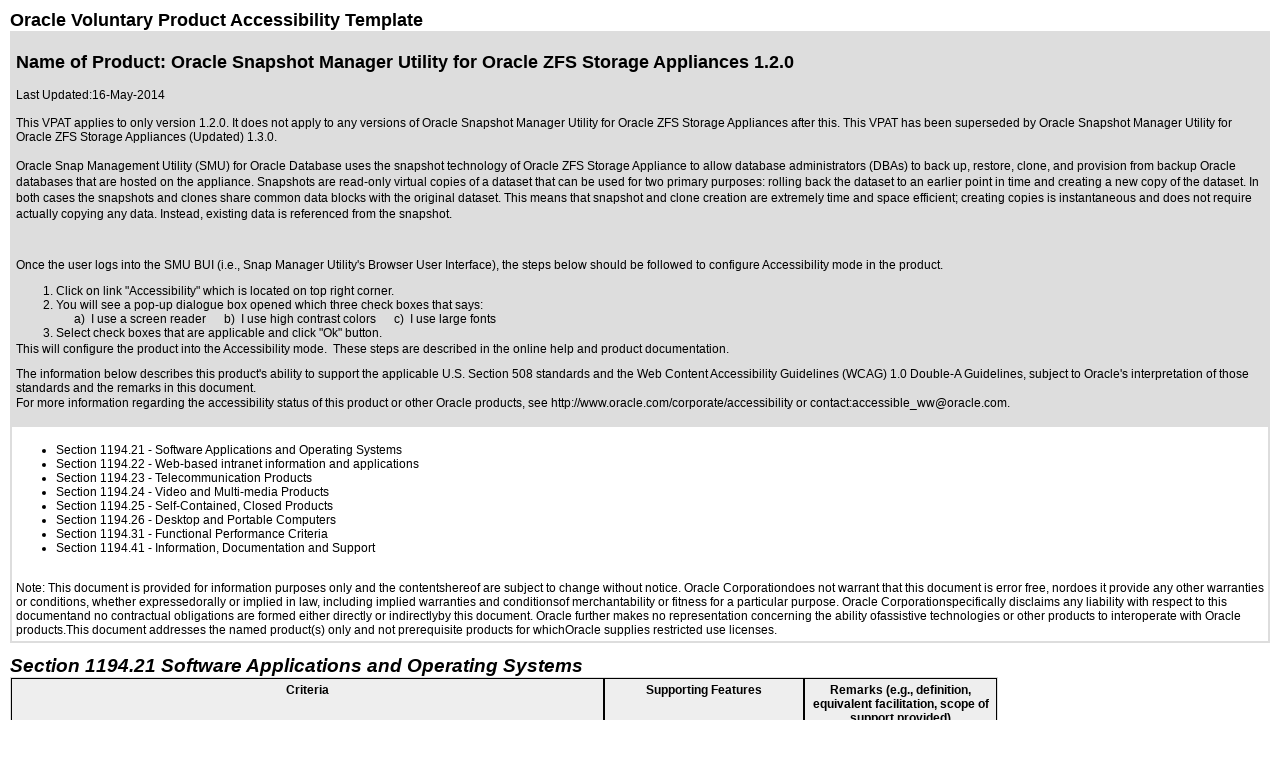

--- FILE ---
content_type: text/html; charset=UTF-8
request_url: https://www.oracle.com/it/corporate/accessibility/templates/t2-4265.html
body_size: 12006
content:




<!-- BEGIN:  oVPAT_C/Display -->






<!DOCTYPE html>

<html lang="en-US" class="no-js"><head>
<title>VPAT - t2-4265</title>
<!--DTM/Launch embed code - Header -->
<script src="//assets.adobedtm.com/6f37a0dc9cdbe818dc4979828b58b88e3f060ea4/satelliteLib-e598c5b61e39a10b402e048e87dd27b0f1cd2d4c.js"></script>

<script>(window.BOOMR_mq=window.BOOMR_mq||[]).push(["addVar",{"rua.upush":"false","rua.cpush":"false","rua.upre":"false","rua.cpre":"true","rua.uprl":"false","rua.cprl":"false","rua.cprf":"false","rua.trans":"SJ-9cb302d3-b0ee-47c7-8bd9-69d1924ac18c","rua.cook":"false","rua.ims":"false","rua.ufprl":"false","rua.cfprl":"true","rua.isuxp":"false","rua.texp":"norulematch","rua.ceh":"false","rua.ueh":"false","rua.ieh.st":"0"}]);</script>
                              <script>!function(e){var n="https://s.go-mpulse.net/boomerang/";if("False"=="True")e.BOOMR_config=e.BOOMR_config||{},e.BOOMR_config.PageParams=e.BOOMR_config.PageParams||{},e.BOOMR_config.PageParams.pci=!0,n="https://s2.go-mpulse.net/boomerang/";if(window.BOOMR_API_key="DXNLE-YBWWY-AR74T-WMD99-77VRA",function(){function e(){if(!o){var e=document.createElement("script");e.id="boomr-scr-as",e.src=window.BOOMR.url,e.async=!0,i.parentNode.appendChild(e),o=!0}}function t(e){o=!0;var n,t,a,r,d=document,O=window;if(window.BOOMR.snippetMethod=e?"if":"i",t=function(e,n){var t=d.createElement("script");t.id=n||"boomr-if-as",t.src=window.BOOMR.url,BOOMR_lstart=(new Date).getTime(),e=e||d.body,e.appendChild(t)},!window.addEventListener&&window.attachEvent&&navigator.userAgent.match(/MSIE [67]\./))return window.BOOMR.snippetMethod="s",void t(i.parentNode,"boomr-async");a=document.createElement("IFRAME"),a.src="about:blank",a.title="",a.role="presentation",a.loading="eager",r=(a.frameElement||a).style,r.width=0,r.height=0,r.border=0,r.display="none",i.parentNode.appendChild(a);try{O=a.contentWindow,d=O.document.open()}catch(_){n=document.domain,a.src="javascript:var d=document.open();d.domain='"+n+"';void(0);",O=a.contentWindow,d=O.document.open()}if(n)d._boomrl=function(){this.domain=n,t()},d.write("<bo"+"dy onload='document._boomrl();'>");else if(O._boomrl=function(){t()},O.addEventListener)O.addEventListener("load",O._boomrl,!1);else if(O.attachEvent)O.attachEvent("onload",O._boomrl);d.close()}function a(e){window.BOOMR_onload=e&&e.timeStamp||(new Date).getTime()}if(!window.BOOMR||!window.BOOMR.version&&!window.BOOMR.snippetExecuted){window.BOOMR=window.BOOMR||{},window.BOOMR.snippetStart=(new Date).getTime(),window.BOOMR.snippetExecuted=!0,window.BOOMR.snippetVersion=12,window.BOOMR.url=n+"DXNLE-YBWWY-AR74T-WMD99-77VRA";var i=document.currentScript||document.getElementsByTagName("script")[0],o=!1,r=document.createElement("link");if(r.relList&&"function"==typeof r.relList.supports&&r.relList.supports("preload")&&"as"in r)window.BOOMR.snippetMethod="p",r.href=window.BOOMR.url,r.rel="preload",r.as="script",r.addEventListener("load",e),r.addEventListener("error",function(){t(!0)}),setTimeout(function(){if(!o)t(!0)},3e3),BOOMR_lstart=(new Date).getTime(),i.parentNode.appendChild(r);else t(!1);if(window.addEventListener)window.addEventListener("load",a,!1);else if(window.attachEvent)window.attachEvent("onload",a)}}(),"".length>0)if(e&&"performance"in e&&e.performance&&"function"==typeof e.performance.setResourceTimingBufferSize)e.performance.setResourceTimingBufferSize();!function(){if(BOOMR=e.BOOMR||{},BOOMR.plugins=BOOMR.plugins||{},!BOOMR.plugins.AK){var n="true"=="true"?1:0,t="",a="aokogwqx3tndy2l6ivlq-f-64e76cf4f-clientnsv4-s.akamaihd.net",i="false"=="true"?2:1,o={"ak.v":"39","ak.cp":"82485","ak.ai":parseInt("604074",10),"ak.ol":"0","ak.cr":9,"ak.ipv":4,"ak.proto":"h2","ak.rid":"5059bd5e","ak.r":47605,"ak.a2":n,"ak.m":"dscx","ak.n":"essl","ak.bpcip":"3.148.227.0","ak.cport":45562,"ak.gh":"23.45.126.201","ak.quicv":"","ak.tlsv":"tls1.3","ak.0rtt":"","ak.0rtt.ed":"","ak.csrc":"-","ak.acc":"","ak.t":"1769882967","ak.ak":"hOBiQwZUYzCg5VSAfCLimQ==utiU7dTylg8zd7TG0s6zrRODQujQIrwDEC8hbWRuqliNfIg7wMizEOPZQXqzKbY6PZ4DMd0rsYQrlmga8Uj/I8m1auRtsE4f1pVz4XF0v0JV0/kauvvEhjPGek2G0IPeKvQP/eEsPX3GIPqZEz8omhJ3QhrVtht+AphExHb3RibiaUL4zf2Y9vbBY1a8X8VcsBW3LNXzZpFaN7H4npiMCGdXOqb8BORHZWc1SVTqwt1SoEEyVYRDKawBtrLPkGbypR3qPve95AG0wnkSyS6PZCFMUbJjYoorZUQjwCB/Dpj5K6mRVdeL/YV3J0OwxF9WJ/ni196rnfQRYOeJvGAgiu1F77RAa80EMnatj79vtVwODXMurtDhVFXPzXQIe48V+skZWDpj0Uvd3dO5wFasSTyoEoti6yaqjGVvuvoHaAk=","ak.pv":"517","ak.dpoabenc":"","ak.tf":i};if(""!==t)o["ak.ruds"]=t;var r={i:!1,av:function(n){var t="http.initiator";if(n&&(!n[t]||"spa_hard"===n[t]))o["ak.feo"]=void 0!==e.aFeoApplied?1:0,BOOMR.addVar(o)},rv:function(){var e=["ak.bpcip","ak.cport","ak.cr","ak.csrc","ak.gh","ak.ipv","ak.m","ak.n","ak.ol","ak.proto","ak.quicv","ak.tlsv","ak.0rtt","ak.0rtt.ed","ak.r","ak.acc","ak.t","ak.tf"];BOOMR.removeVar(e)}};BOOMR.plugins.AK={akVars:o,akDNSPreFetchDomain:a,init:function(){if(!r.i){var e=BOOMR.subscribe;e("before_beacon",r.av,null,null),e("onbeacon",r.rv,null,null),r.i=!0}return this},is_complete:function(){return!0}}}}()}(window);</script></head>
<body>
<div>
<link href="https://www.oracle.com/asset/web/css/ocom.css" rel="stylesheet" type="text/css"><div align="left">     <div align="center"><div align="left"><div id="topofpage"><table width="100%" border="0" cellpadding="0" cellspacing="0" ><tr><td valign="middle"><span class="topstoryhead"><a name="topofpage">Oracle Voluntary Product Accessibility Template</a></span></td></tr></table></div><div><table width="100%" cellspacing="0" cellpadding="4" bordercolor="#dddddd" border="1" summary="" name="Introduction"><tr valign="top" bgcolor="#dddddd"><td><h1 class="topstoryhead">Name of Product: Oracle Snapshot Manager Utility for Oracle ZFS Storage Appliances 1.2.0<br /></h1><span class="boldboldcopy">Last Updated:</span><span class="boldcopy">16-May-2014<br /></span><br /><div>This VPAT applies to only version 1.2.0. It does not apply to any versions of Oracle Snapshot Manager Utility for Oracle ZFS Storage Appliances  after this. This VPAT has been superseded by <a href="t2-6790.html">Oracle Snapshot Manager Utility for Oracle ZFS Storage Appliances (Updated) 1.3.0</a>.<br /> <br /><div class="bodycopy "><p>Oracle Snap Management Utility (SMU) for Oracle Database uses the snapshot technology of Oracle ZFS Storage Appliance to allow database administrators (DBAs) to back up, restore, clone, and provision from backup Oracle databases that are hosted on the appliance. Snapshots are read-only virtual copies of a dataset that can be used for two primary purposes: rolling back the dataset to an earlier point in time and creating a new copy of the dataset. In both cases the snapshots and clones share common data blocks with the original dataset. This means that snapshot and clone creation are extremely time and space efficient; creating copies is instantaneous and does not require actually copying any data. Instead, existing data is referenced from the snapshot.</p><p>&nbsp;</p></div><div class="bodycopy ">Once the user logs into the SMU BUI (i.e., Snap Manager Utility&#39;s Browser User Interface), the steps below should be followed to configure Accessibility mode in the product.<ol><li>Click on link &quot;Accessibility&quot; which is located on top right corner.</li><li>You will see a pop-up dialogue box opened which three check boxes that says:<br />&nbsp; &nbsp; &nbsp; a) &nbsp;I use a screen reader&nbsp; &nbsp; &nbsp; b) &nbsp;I use high contrast colors&nbsp; &nbsp; &nbsp; c) &nbsp;I use large fonts</li><li>Select check boxes that are applicable and click &quot;Ok&quot; button.</li></ol><p>This will configure the product into the Accessibility mode. &nbsp;These steps are described in the online help and product documentation.</p></div><div class="bodycopy ">    The information below describes this product's ability to support the applicable <a href="http://www.section508.gov/" class="bodylink"> U.S. Section 508 standards</a> and the <a href="http://www.w3.org/TR/1999/WAI-WEBCONTENT-19990505" class="bodylink"> Web Content Accessibility Guidelines (WCAG) 1.0 Double-A Guidelines</a>, subject to <a href="https://www.oracle.com/corporate/accessibility/policy.html#standards-tab" class="bodylink"> Oracle's interpretation of those standards</a> and the remarks in this document.</div><!--span class="bodycopy">The information below describes this product's ability to support the applicable <a href="http://www.section508.gov/" class="resultspagelink"> U.S. Section 508 standards</a>, subject to <a href="http://www.oracle.com/corporate/accessibility/" class="resultspagelink"> Oracle's interpretation of those standards</a> and the remarks in this document. This product does not display 'web pages', thus the Web Content Accessibility Guidelines (WCAG) 1.0 are not applicable.</span--><p><span class="bodycopy">For more information regarding the accessibility status of this product or other Oracle products, see <a href="http://www.oracle.com/corporate/accessibility" class="bodylink">http://www.oracle.com/corporate/accessibility</a> or contact:<a href="mailto:%20accessible_ww@oracle.com" class="bodylink">accessible_ww@oracle.com</a>.</span></p></td></tr><tr><td valign="top" align="left" colspan="2"><p class="bodycopy"></p><ul><li style="list-style-image: url(&quot;http://www.oracleimg.com/ocom/groups/public/@ocom/documents/digitalasset/079804.gif&quot;);"><a class="bodylink" href="#s1194.21">Section 1194.21</a> - Software Applications and Operating Systems</li><li style="list-style-image: url(&quot;http://www.oracleimg.com/ocom/groups/public/@ocom/documents/digitalasset/079804.gif&quot;);"><a class="bodylink" href="#s1194.22">Section 1194.22</a> - Web-based intranet information and applications</li><li style="list-style-image: url(&quot;http://www.oracleimg.com/ocom/groups/public/@ocom/documents/digitalasset/079804.gif&quot;);"><a class="bodylink" href="#s1194.23">Section 1194.23</a>  - Telecommunication Products</li><li style="list-style-image: url(&quot;http://www.oracleimg.com/ocom/groups/public/@ocom/documents/digitalasset/079804.gif&quot;);"><a class="bodylink" href="#s1194.24">Section 1194.24</a> - Video and Multi-media Products</li><li style="list-style-image: url(&quot;http://www.oracleimg.com/ocom/groups/public/@ocom/documents/digitalasset/079804.gif&quot;);"><a class="bodylink" href="#s1194.25">Section 1194.25</a> - Self-Contained, Closed Products</li><li style="list-style-image: url(&quot;http://www.oracleimg.com/ocom/groups/public/@ocom/documents/digitalasset/079804.gif&quot;);"><a class="bodylink" href="#s1194.26">Section 1194.26</a> - Desktop and Portable Computers</li><li style="list-style-image: url(&quot;http://www.oracleimg.com/ocom/groups/public/@ocom/documents/digitalasset/079804.gif&quot;);"><a class="bodylink" href="#s1194.31">Section 1194.31</a> - Functional Performance Criteria</li><li style="list-style-image: url(&quot;http://www.oracleimg.com/ocom/groups/public/@ocom/documents/digitalasset/079804.gif&quot;);"><a class="bodylink" href="#s1194.41">Section 1194.41</a> - Information, Documentation and Support</li></ul><br />Note: This document is provided for information purposes only and the contentshereof are subject to change without notice. Oracle Corporationdoes not warrant that this document is error free, nordoes it provide any other warranties or conditions, whether expressedorally or implied in law, including implied warranties and conditionsof merchantability or fitness for a particular purpose. Oracle Corporationspecifically disclaims any liability with respect to this documentand no contractual obligations are formed either directly or indirectlyby this document. Oracle further makes no representation concerning the ability ofassistive technologies or other products to interoperate with Oracle products.This document addresses the named product(s) only and not prerequisite products for whichOracle supplies restricted use licenses.</td></tr></table><br /><table cellspacing="0" cellpadding="4" bordercolor="#dddddd" border="1"><caption class="parahead1" style="text-align:left;"><h3><em><a name="s1194.21"></a>Section 1194.21 Software Applications and Operating Systems</em></h3></caption><tr valign="top" align="left"><th scope="col" class="boldbodycopy" bgcolor="#eeeeee" width="583"><div align="center">Criteria</div></th><th scope="col" class="boldbodycopy" bgcolor="#eeeeee" width="190"><div align="center">Supporting Features</div></th><th scope="col" class="boldbodycopy" abbr="Remarks" bgcolor="#eeeeee" width="183"><div align="center">Remarks (e.g., definition, equivalent facilitation, scope of support provided)</div></th></tr><tr><td  width="583" scope="row"><a name="q2101"></a><strong>1194.21(a)</strong> When software is designed to run on a system that has a keyboard, product functions shall be executable from a keyboard where the function itself or the result of performing a function can be discerned textually.</td><td  width="190">Product has been developed to conform to this standard subject to the remarks on the right.</td><td  width="183"><p>  	Product functions are operable from the keyboard only. The product supports Browser User Interface (BUI) and Command Line Interface (CLI).</p>  <p>  	BUI: Tested the following:</p>  <ol>  	<li>  		Ability to perform functions from the keyboard only.</li>  	<li>  		Focus moves logically when used by the keyboard only.</li>  	<li>  		Event handlers are input device independent.</li>  	<li>  		Controls are properly addressed.</li>  </ol>  <p>  	CLI:</p>  <p>  	Command Line Interface is accessed through keyboard only and location is clearly indicated.</p>  		</td></tr><tr><td  width="583" scope="row"><a name="q2102"></a><strong>1194.21(b)</strong> Applications shall not disrupt or disable activated features of other products that are identified as accessibility features, where those features are developed and documented according to industry standards. Applications also shall not disrupt or disable activated features of any operating system that are identified as accessibility features where the application programming interface for those accessibility features has been documented by the manufacturer of the operating system and is available to the product developer.</td><td  width="190">Product has been developed to conform to this standard subject to the remarks on the right.</td><td  width="183"><p>  	BUI does not disrupt or disable accessibility features of underlying Operating System or other products and resources that SMU interacts with.</p>  <p>  	CLI does not disrupt or disable accessibility features of underlying&nbsp;Operating System or other products and resources that SMU interacts with.</p>  		</td></tr><tr><td  width="583" scope="row"><a name="q2103"></a><strong>1194.21(c)</strong> A well-defined on-screen indication of the current focus shall be provided that moves among interactive interface elements as the input focus changes. The focus shall be programmatically exposed so that assistive technology can track focus and focus changes.</td><td  width="190">Product has been developed to conform to this standard subject to the remarks on the right.</td><td  width="183"><p>  	BUI: When in the Accessibility Mode, the focus is visible and enables the user to operate through the keyboard only. The current cursor position is clearly visible. The focus indicator is programmatically exposed to AT.</p>  <p>  	CLI: Command Line Interface is with keyboard only and the focus is clearly visible. The current cursor position is clearly visible.</p>  		</td></tr><tr><td  width="583" scope="row"><a name="q2104"></a><strong>1194.21(d)</strong> Sufficient information about a user interface element including the identity, operation and state of the element shall be available to assistive technology. When an image represents a program element, the information conveyed by the image must also be available in text.</td><td  width="190">Product has been developed to conform to this standard subject to the remarks on the right.</td><td  width="183"><p>  	BUI: The product is tested for the following:</p>  <ol>  	<li>  		The roles, state and value of the components on the BUI are properly available to AT.</li>  	<li>  		The functional images have meaningful alternative text.</li>  </ol>  <p>  	CLI: The aspects of the product are programmatically accessible through keyboard and the roles, state and values of the appropriate components are clearly indicated.</p>  		</td></tr><tr><td  width="583" scope="row"><a name="q2105"></a><strong>1194.21(e)</strong> When bitmap images are used to identify controls, status indicators, or other programmatic elements, the meaning assigned to those images shall be consistent throughout an application's performance.</td><td  width="190">Product has been developed to conform to this standard subject to the remarks on the right.</td><td  width="183"><p>  	BUI: The product has been tested for the following:</p>  <ol>  	<li>  		The functional images have meaningful alternative text. SMU uses short desc attribute that is transformed to ALT text. Short description of image tag is specified.</li>  	<li>  		The meaning of the texts from the images are consistent with the application.</li>  </ol>  <p>  	CLI: Does not make use of any bitmap images.</p>  		</td></tr><tr><td  width="583" scope="row"><a name="q2106"></a><strong>1194.21(f)</strong> Textual information shall be provided through operating system functions for displaying text. The minimum information that shall be made available is text content, text input caret location, and text attributes.</td><td  width="190">Product has been developed to conform to this standard subject to the remarks on the right.</td><td  width="183"><p>  	BUI: The product has been tested for the following:</p>  <ol>  	<li>  		The actual text of the BUI components are available to AT.</li>  	<li>  		Location of the cursor and focus is clearly available to AT.</li>  	<li>  		Text attributes are available to AT.</li>  </ol>  <p>  	CLI: Is keyboard only and text is provided based on the underlying OS.</p>  		</td></tr><tr><td  width="583" scope="row"><a name="q2107"></a><strong>1194.21(g)</strong> Applications shall not override user selected contrast and color selections and other individual display attributes.</td><td  width="190">Product has been developed to conform to this standard subject to the remarks on the right.</td><td  width="183"><p>  	BUI: Honors the color settings made in the operating system. Tested for the OS colors and fonts changes. Conversely, the product does not change any settings including colors and fonts.</p>  <p>  	CLI: The application does not have a user selected contrast or color settings.</p>  		</td></tr><tr><td  width="583" scope="row"><a name="q2108"></a><strong>1194.21(h)</strong> When animation is displayed, the information shall be displayable in at least one non-animated presentation mode at the option of the user.</td><td  width="190">Product has been developed to conform to this standard subject to the remarks on the right.</td><td  width="183"><p>  	BUI: Does not have components that blinks. The moving and scrolling information that is designed to move more than 3 seconds can be paused.</p>  <p>  	CLI: Does not show any information in the form of moving, blinking or scrolling.</p>  		</td></tr><tr><td  width="583" scope="row"><a name="q2109"></a><strong>1194.21(i)</strong> Color coding shall not be used as the only means of conveying information, indicating an action, prompting a response, or distinguishing a visual element.</td><td  width="190">Product has been developed to conform to this standard subject to the remarks on the right.</td><td  width="183"><p>  	BUI: Does not use color or font styles as the only visual means of conveying information.</p>  <p>  	CLI: Does not have color coding.</p>  		</td></tr><tr><td  width="583" scope="row"><a name="q2110"></a><strong>1194.21(j)</strong> When a product permits a user to adjust color and contrast settings, a variety of color selections capable of producing a range of contrast levels shall be provided.</td><td  width="190">Product has been developed to conform to this standard subject to the remarks on the right.</td><td  width="183"><p>  	BUI: The text and images in non-disabled controls have a luminosity ratio of at least 4.5:1. Large scale text has a minimum ratio of at least 3:1.</p>  <p>  	CLI: Does not permit the user to adjust color and contrast settings.</p>  		</td></tr><tr><td  width="583" scope="row"><a name="q2111"></a><strong>1194.21(k)</strong> Software shall not use flashing or blinking text, objects, or other elements having a flash or blink frequency greater than 2 Hz and lower than 55 Hz.</td><td  width="190">Product has been developed to conform to this standard subject to the remarks on the right.</td><td  width="183"><p>  	BUI: SMU does not have components that flicker or flash in the frequency between 2 Hz and 55 Hz.</p>  <p>  	CLI: The application does not use flashing or blinking text for CLI.</p>  		</td></tr><tr><td  width="583" scope="row"><a name="q2112"></a><strong>1194.21(l)</strong> When electronic forms are used, the form shall allow people using assistive technology to access the information, field elements, and functionality required for completion and submission of the form, including all directions and cues.</td><td  width="190">Product has been developed to conform to this standard subject to the remarks on the right.</td><td  width="183"><p>  	BUI: Product has meaningful labels and titles on the BUI.</p>  <p>  	CLI: The application does not provide electronic forms.</p>  		</td></tr></table><p><a class="bodylink" href="#topofpage">back to top</a><br /><br /></p><table cellspacing="0" cellpadding="4" bordercolor="#dddddd" border="1"><caption class="parahead1" style="text-align:left;"><h3><em><a name="s1194.22"></a>Section 1194.22 Web-based Internet Information and Applications</em></h3></caption><tr valign="top" align="left"><th scope="col" class="boldbodycopy" bgcolor="#eeeeee" width="583"><div align="center">Criteria</div></th><th scope="col" class="boldbodycopy" bgcolor="#eeeeee" width="190"><div align="center">Supporting Features</div></th><th scope="col" class="boldbodycopy" abbr="Remarks" bgcolor="#eeeeee" width="183"><div align="center">Remarks (e.g., definition, equivalent facilitation, scope of support provided)</div></th></tr><tr><td  width="583" scope="row"><a name="q2201"></a><strong>1194.22(a)</strong> A text equivalent for every non-text element shall be provided (e.g., via "alt", "longdesc", or in element content).</td><td  width="190">Product has been developed to conform to this standard subject to the remarks on the right.</td><td  width="183"><p>  	The product was tested for:</p>  <ul>  	<li>  		  			Images that convey information have meaningful alternative text using ALT and if necessary, LONGDESC  	</li>  	<li>  		  			  				Images that are decorative are marked up using ALT=&rdquo;&rdquo; or CSS background images  		  	</li>  	<li>  		Data shown in dynamically generated images such as charts is also available in an alternative textual form (e.g. a data table).</li>  	<li>  		Data tables specify SUMMARY or CAPTION</li>  	<li>  		Titles for Pages, Objects and Applets are provided.</li>  </ul>  		</td></tr><tr><td  width="583" scope="row"><a name="q2202"></a><strong>1194.22(b)</strong> Equivalent alternatives for any multimedia presentation shall be synchronized with the presentation.</td><td  width="190">Not Applicable</td><td  width="183"><p>  	SMU does not provide any audio and video material.</p>  		</td></tr><tr><td  width="583" scope="row"><a name="q2203"></a><strong>1194.22(c)</strong> Web pages shall be designed so that all information conveyed with color is also available without color, for example from context or markup.</td><td  width="190">Product has been developed to conform to this standard subject to the remarks on the right.</td><td  width="183"><p>  	SMU&nbsp;has meaningful labels and titles on the BUI.</p>  		</td></tr><tr><td  width="583" scope="row"><a name="q2204"></a><strong>1194.22(d)</strong> Documents shall be organized so they are readable without requiring an associated style sheet.</td><td  width="190">Product has been developed to conform to this standard subject to the remarks on the right.</td><td  width="183"><p>  	SMU uses style sheets only for layout and presentation of the screen.</p>  		</td></tr><tr><td  width="583" scope="row"><a name="q2205"></a><strong>1194.22(e)</strong> Redundant text links shall be provided for each active region of a server-side image map.</td><td  width="190">Not Applicable</td><td  width="183"><p>  	SMU does not use either the server-side or the client-side image map.</p>  		</td></tr><tr><td  width="583" scope="row"><a name="q2206"></a><strong>1194.22(f)</strong> Client-side image maps shall be provided instead of server-side image maps except where the regions cannot be defined with an available geometric shape.</td><td  width="190">Not Applicable</td><td  width="183"><p>  	SMU does not use either the server-side or the client-side image map.</p>  		</td></tr><tr><td  width="583" scope="row"><a name="q2207"></a><strong>1194.22(g)</strong> Row and column headers shall be identified for data tables.</td><td  width="190">Product has been developed to conform to this standard subject to the remarks on the right.</td><td  width="183"><p>  	SMU specifies row and column headers for the data tables. SMU does not use direct html text which means TH is not being used.</p>  		</td></tr><tr><td  width="583" scope="row"><a name="q2208"></a><strong>1194.22(h)</strong> Markup shall be used to associate data cells and header cells for data tables that have two or more logical levels of row or column headers.</td><td  width="190">Not Applicable</td><td  width="183"><p>  	SMU does not have multiple table levels.</p>  		</td></tr><tr><td  width="583" scope="row"><a name="q2209"></a><strong>1194.22(i)</strong> Frames shall be titled with text that facilitates frame identification and navigation.</td><td  width="190">Not Applicable</td><td  width="183"><p>  	SMU does not use FRAME or IFRAME</p>  		</td></tr><tr><td  width="583" scope="row"><a name="q2210"></a><strong>1194.22(j)</strong> Pages shall be designed to avoid causing the screen to flicker with a frequency greater than 2 Hz and lower than 55 Hz.</td><td  width="190">Product has been developed to conform to this standard subject to the remarks on the right.</td><td  width="183"><p>  	SMU does not have components (in BUI or CLI) that flicker or flash in the frequency between 2 Hz and 55 Hz.</p>  		</td></tr><tr><td  width="583" scope="row"><a name="q2211"></a><strong>1194.22(k)</strong> A text-only page, with equivalent information or functionality, shall be provided to make a web site comply with the provisions of this part, when compliance cannot be accomplished in any other way. The content of the text-only page shall be updated whenever the primary page changes.</td><td  width="190">Product has been developed to conform to this standard subject to the remarks on the right.</td><td  width="183"><p>  	Text-only pages are not necessary because pages have been coded to meet other applicable standards.</p>  		</td></tr><tr><td  width="583" scope="row"><a name="q2212"></a><strong>1194.22(l)</strong> When pages utilize scripting languages to display content, or to create interface elements, the information provided by the script shall be identified with functional text that can be read by assistive technology.</td><td  width="190">Product has been developed to conform to this standard subject to the remarks on the right.</td><td  width="183"><p>  	The content generated by JavaScript has been coded to meet other applicable standards, to the extent indicated.</p>  		</td></tr><tr><td  width="583" scope="row"><a name="q2213"></a><strong>1194.22(m)</strong> When a web page requires that an applet, plug-in or other application be present on the client system to interpret page content, the page must provide a link to a plug-in or applet that complies with §1194.21(a) through (l).</td><td  width="190">Not Applicable</td><td  width="183"><p>  	SMU does not use plugins.</p>  		</td></tr><tr><td  width="583" scope="row"><a name="q2214"></a><strong>1194.22(n)</strong> When electronic forms are designed to be completed on-line, the form shall allow people using assistive technology to access the information, field elements, and functionality required for completion and submission of the form, including all directions and cues.</td><td  width="190">Product has been developed to conform to this standard subject to the remarks on the right.</td><td  width="183"><p>  	SMU pages have meaningful labels and are programmatically associated with them.</p>  		</td></tr><tr><td  width="583" scope="row"><a name="q2215"></a><strong>1194.22(o)</strong> A method shall be provided that permits users to skip repetitive navigation links.</td><td  width="190">Product has been developed to conform to this standard subject to the remarks on the right.</td><td  width="183"><p>  	Each page of SMU consists of three major sections such as Navigation Tree, Content, and Task Monitoring. For each section, SMU defines a top level heading, which is rendered as HTML H1 level heading. The layout of each section is designed to have no subsection. As such, no subheadings are defined under the top level heading.</p>  <p>  	On SMU, skip links are provided for each major sections so that the user can skip to the section for SMU feature navigation, content details or task monitoring.</p>  		</td></tr><tr><td  width="583" scope="row"><a name="q2216"></a><strong>1194.22(p)</strong> When a timed response is required, the user shall be alerted and given sufficient time to indicate more time is required.</td><td  width="190">Product has been developed to conform to this standard subject to the remarks on the right.</td><td  width="183"><p>  	SMU has an UI object where the contents get automatically updated. The interval for the updates can be configured by the user.</p>  		</td></tr></table><p>Note to 1194.22: The Board interprets paragraphs (a) through (k) of this section as consistent withthe following priority 1 Checkpoints of the Web Content Accessibility Guidelines 1.0 (WCAG 1.0) (May 5 1999)published by the Web Accessibility Initiative of the World Wide Web Consortium: Paragraph (a) - 1.1, (b) - 1.4,(c) - 2.1, (d) - 6.1, (e) - 1.2, (f) - 9.1, (g) - 5.1, (h) - 5.2, (i) - 12.1, (j) - 7.1, (k) - 11.4.</p><p><a class="bodylink" href="#topofpage">back to top</a><br /><br /></p><table cellspacing="0" cellpadding="4" bordercolor="#dddddd" border="1"><caption class="parahead1" style="text-align:left;"><h3><em><a name="s1194.23"></a>Section 1194.23 Telecommunications Products</em></h3></caption><tr valign="top" align="left"><th scope="col" class="boldbodycopy" bgcolor="#eeeeee" width="583"><div align="center">Criteria</div></th><th scope="col" class="boldbodycopy" bgcolor="#eeeeee" width="190"><div align="center">Supporting Features</div></th><th scope="col" class="boldbodycopy" abbr="Remarks" bgcolor="#eeeeee" width="183"><div align="center">Remarks (e.g., definition, equivalent facilitation, scope of support provided)</div></th></tr><tr><td  width="583" scope="row"><a name="q2301"></a><strong>1194.23(a)</strong> Telecommunications products or systems which provide a function allowing voice communication and which do not themselves provide a TTY functionality shall provide a standard non-acoustic connection point for TTYs. Microphones shall be capable of being turned on and off to allow the user to intermix speech with TTY use.</td><td  width="190">Not Applicable</td><td  width="183">&nbsp;		</td></tr><tr><td  width="583" scope="row"><a name="q2302"></a><strong>1194.23(b)</strong> Telecommunications products which include voice communication functionality shall support all commonly used cross-manufacturer non-proprietary standard TTY signal protocols.</td><td  width="190">Not Applicable</td><td  width="183">&nbsp;		</td></tr><tr><td  width="583" scope="row"><a name="q2303"></a><strong>1194.23(c)</strong> Voice mail, auto-attendant, and interactive voice response telecommunications systems shall be usable by TTY users with their TTYs.</td><td  width="190">Not Applicable</td><td  width="183">&nbsp;		</td></tr><tr><td  width="583" scope="row"><a name="q2304"></a><strong>1194.23(d)</strong> Voice mail, messaging, auto-attendant, and interactive voice response telecommunications systems that require a response from a user within a time interval, shall give an alert when the time interval is about to run out, and shall provide sufficient time for the user to indicate more time is required.</td><td  width="190">Not Applicable</td><td  width="183">&nbsp;		</td></tr><tr><td  width="583" scope="row"><a name="q2305"></a><strong>1194.23(e)</strong> Where provided, caller identification and similar telecommunications functions shall also be available for users of TTYs, and for users who cannot see displays.</td><td  width="190">Not Applicable</td><td  width="183">&nbsp;		</td></tr><tr><td  width="583" scope="row"><a name="q2306"></a><strong>1194.23(f)</strong> For transmitted voice signals, telecommunications products shall provide a gain adjustable up to a minimum of 20 dB. For incremental volume control, at least one intermediate step of 12 dB of gain shall be provided.</td><td  width="190">Not Applicable</td><td  width="183">&nbsp;		</td></tr><tr><td  width="583" scope="row"><a name="q2307"></a><strong>1194.23(g)</strong> If the telecommunications product allows a user to adjust the receive volume, a function shall be provided to automatically reset the volume to the default level after every use.</td><td  width="190">Not Applicable</td><td  width="183">&nbsp;		</td></tr><tr><td  width="583" scope="row"><a name="q2308"></a><strong>1194.23(h)</strong> Where a telecommunications product delivers output by an audio transducer which is normally held up to the ear, a means for effective magnetic wireless coupling to hearing technologies shall be provided.</td><td  width="190">Not Applicable</td><td  width="183">&nbsp;		</td></tr><tr><td  width="583" scope="row"><a name="q2309"></a><strong>1194.23(i)</strong> Interference to hearing technologies (including hearing aids, cochlear implants, and assistive listening devices) shall be reduced to the lowest possible level that allows a user of hearing technologies to utilize the telecommunications product.</td><td  width="190">Not Applicable</td><td  width="183">&nbsp;		</td></tr><tr><td  width="583" scope="row"><a name="q2310"></a><strong>1194.23(j)</strong> Products that transmit or conduct information or communication, shall pass through cross-manufacturer, non-proprietary, industry-standard codes, translation protocols, formats or other information necessary to provide the information or communication in a usable format. Technologies which use encoding, signal compression, format transformation, or similar techniques shall not remove information needed for access or shall restore it upon delivery.</td><td  width="190">Not Applicable</td><td  width="183">&nbsp;		</td></tr><tr><td  width="583" scope="row"><a name="q2311"></a><strong>1194.23(k)(1)</strong> For products which have mechanically operated controls or keys, controls and keys shall be tactilely discernible without activating the controls or keys.</td><td  width="190">Not Applicable</td><td  width="183">&nbsp;		</td></tr><tr><td  width="583" scope="row"><a name="q2312"></a><strong>1194.23(k)(2)</strong> For products which have mechanically operated controls or keys, controls do not require tight grasping, pinching or twisting of the wrist to operate.</td><td  width="190">Not Applicable</td><td  width="183">&nbsp;		</td></tr><tr><td  width="583" scope="row"><a name="q2313"></a><strong>1194.23(k)(3)</strong> If key repeat is supported, the delay before repeat shall be adjustable to at least 2 seconds. Key repeat rate shall be adjustable to 2 seconds per character.</td><td  width="190">Not Applicable</td><td  width="183">&nbsp;		</td></tr><tr><td  width="583" scope="row"><a name="q2314"></a><strong>1194.23(k)(4)</strong> The status of all locking or toggle controls or keys shall be visually discernible, and discernible either through touch or sound.</td><td  width="190">Not Applicable</td><td  width="183">&nbsp;		</td></tr></table><p><a class="bodylink" href="#topofpage">back to top</a><br /><br /></p><table cellspacing="0" cellpadding="4" bordercolor="#dddddd" border="1"><caption class="parahead1" style="text-align:left;"><h3><em><a name="s1194.24"></a>Section 1194.24 Video and Multimedia Products</em></h3></caption><tr valign="top" align="left"><th scope="col" class="boldbodycopy" bgcolor="#eeeeee" width="583"><div align="center">Criteria</div></th><th scope="col" class="boldbodycopy" bgcolor="#eeeeee" width="190"><div align="center">Supporting Features</div></th><th scope="col" class="boldbodycopy" abbr="Remarks" bgcolor="#eeeeee" width="183"><div align="center">Remarks (e.g., definition, equivalent facilitation, scope of support provided)</div></th></tr><tr><td  width="583" scope="row"><a name="q2401"></a><strong>1194.24(a)</strong> All analog television displays 13 inches and larger, and computer equipment that includes analog television receiver or display circuitry, shall be equipped with caption decoder circuitry which appropriately receives, decodes, and displays closed captions from broadcast, cable, videotape, and DVD signals. As soon as practicable, but not later than July 1, 2002, widescreen digital television (DTV) displays measuring at least 7.8 inches vertically, DTV sets with conventional displays measuring at least 13 inches vertically, and stand-alone DTV tuners, whether or not they are marketed with display screens, and computer equipment that includes DTV receiver or display circuitry, shall be equipped with caption decoder circuitry which appropriately receives, decodes, and displays closed captions from broadcast, cable, videotape, and DVD signals.</td><td  width="190">Not Applicable</td><td  width="183">&nbsp;		</td></tr><tr><td  width="583" scope="row"><a name="q2402"></a><strong>1194.24(b)</strong> Television tuners, including tuner cards for use in computers, shall be equipped with secondary audio program playback circuitry.</td><td  width="190">Not Applicable</td><td  width="183">&nbsp;		</td></tr><tr><td  width="583" scope="row"><a name="q2403"></a><strong>1194.24(c)</strong> All training and informational video and multimedia productions which support the agency's mission, regardless of format, that contain speech or other audio information necessary for the comprehension of the content, shall be open or closed captioned.</td><td  width="190">Not Applicable</td><td  width="183">&nbsp;		</td></tr><tr><td  width="583" scope="row"><a name="q2404"></a><strong>1194.24(d)</strong> All training and informational video and multimedia productions which support the agency's mission, regardless of format, that contain visual information necessary for the comprehension of the content, shall be audio described.</td><td  width="190">Not Applicable</td><td  width="183">&nbsp;		</td></tr><tr><td  width="583" scope="row"><a name="q2405"></a><strong>1194.24(e)</strong> Display or presentation of alternate text presentation or audio descriptions shall be user-selectable unless permanent.</td><td  width="190">Not Applicable</td><td  width="183">&nbsp;		</td></tr></table><p><a class="bodylink" href="#topofpage">back to top</a><br /><br /></p><table cellspacing="0" cellpadding="4" bordercolor="#dddddd" border="1"><caption class="parahead1" style="text-align:left;"><h3><em><a name="s1194.25"></a>Section 1194.25 Self Contained, Closed Products</em></h3></caption><tr valign="top" align="left"><th scope="col" class="boldbodycopy" bgcolor="#eeeeee" width="583"><div align="center">Criteria</div></th><th scope="col" class="boldbodycopy" bgcolor="#eeeeee" width="190"><div align="center">Supporting Features</div></th><th scope="col" class="boldbodycopy" abbr="Remarks" bgcolor="#eeeeee" width="183"><div align="center">Remarks (e.g., definition, equivalent facilitation, scope of support provided)</div></th></tr><tr><td  width="583" scope="row"><a name="q2501"></a><strong>1194.25(a)</strong> Self contained products shall be usable by people with disabilities without requiring an end-user to attach assistive technology to the product. Personal headsets for private listening are not assistive technology.</td><td  width="190">Not Applicable</td><td  width="183">&nbsp;		</td></tr><tr><td  width="583" scope="row"><a name="q2502"></a><strong>1194.25(b)</strong> When a timed response is required, the user shall be alerted and given sufficient time to indicate more time is required.</td><td  width="190">Not Applicable</td><td  width="183">&nbsp;		</td></tr><tr><td  width="583" scope="row"><a name="q2503"></a><strong>1194.25(c)</strong> Where a product utilizes touchscreens or contact-sensitive controls, an input method shall be provided that complies with Section 1194.23 (k) (1) through (4).</td><td  width="190">Not Applicable</td><td  width="183">&nbsp;		</td></tr><tr><td  width="583" scope="row"><a name="q2504"></a><strong>1194.25(d)</strong> When biometric forms of user identification or control are used, an alternative form of identification or activation, which does not require the user to possess particular biological characteristics, shall also be provided.</td><td  width="190">Not Applicable</td><td  width="183">&nbsp;		</td></tr><tr><td  width="583" scope="row"><a name="q2505"></a><strong>1194.25(e)</strong> When products provide auditory output, the audio signal shall be provided at a standard signal level through an industry standard connector that will allow for private listening. The product must provide the ability to interrupt, pause, and restart the audio at anytime.</td><td  width="190">Not Applicable</td><td  width="183">&nbsp;		</td></tr><tr><td  width="583" scope="row"><a name="q2506"></a><strong>1194.25(f)</strong> When products deliver voice output in a public area, incremental volume control shall be provided with output amplification up to a level of at least 65 dB. Where the ambient noise level of the environment is above 45 dB, a volume gain of at least 20 dB above the ambient level shall be user selectable. A function shall be provided to automatically reset the volume to the default level after every use.</td><td  width="190">Not Applicable</td><td  width="183">&nbsp;		</td></tr><tr><td  width="583" scope="row"><a name="q2507"></a><strong>1194.25(g)</strong> Color coding shall not be used as the only means of conveying information, indicating an action, prompting a response, or distinguishing a visual element.</td><td  width="190">Not Applicable</td><td  width="183">&nbsp;		</td></tr><tr><td  width="583" scope="row"><a name="q2508"></a><strong>1194.25(h)</strong> When a product permits a user to adjust color and contrast settings, a range of color selections capable of producing a variety of contrast levels shall be provided.</td><td  width="190">Not Applicable</td><td  width="183">&nbsp;		</td></tr><tr><td  width="583" scope="row"><a name="q2509"></a><strong>1194.25(i)</strong> Products shall be designed to avoid causing the screen to flicker with a frequency greater than 2 Hz and lower than 55 Hz.</td><td  width="190">Not Applicable</td><td  width="183">&nbsp;		</td></tr><tr><td  width="583" scope="row"><a name="q2510"></a><strong>1194.25(j)(1)</strong> The position of any operable control shall be determined with respect to a vertical plane, which is 48 inches in length, centered on the operable control, and at the maximum protrusion of the product within the 48 inch length on products which are freestanding, non-portable, and intended to be used in one location and which have operable controls.</td><td  width="190">Not Applicable</td><td  width="183">&nbsp;		</td></tr><tr><td  width="583" scope="row"><a name="q2511"></a><strong>1194.25(j)(2)</strong> Where any operable control is 10 inches or less behind the reference plane, the height shall be 54 inches maximum and 15 inches minimum above the floor.</td><td  width="190">Not Applicable</td><td  width="183">&nbsp;		</td></tr><tr><td  width="583" scope="row"><a name="q2512"></a><strong>1194.25(j)(3)</strong> Where any operable control is more than 10 inches and not more than 24 inches behind the reference plane, the height shall be 46 inches maximum and 15 inches minimum above the floor.</td><td  width="190">Not Applicable</td><td  width="183">&nbsp;		</td></tr><tr><td  width="583" scope="row"><a name="q2513"></a><strong>1194.25(j)(4)</strong> Operable controls shall not be more than 24 inches behind the reference plane.</td><td  width="190">Not Applicable</td><td  width="183">&nbsp;		</td></tr></table><p><a class="bodylink" href="#topofpage">back to top</a><br /><br /></p><table cellspacing="0" cellpadding="4" bordercolor="#dddddd" border="1"><caption class="parahead1" style="text-align:left;"><h3><em><a name="s1194.26"></a>Section 1194.26 Desktop and Portable Computers</em></h3></caption><tr valign="top" align="left"><th scope="col" class="boldbodycopy" bgcolor="#eeeeee" width="583"><div align="center">Criteria</div></th><th scope="col" class="boldbodycopy" bgcolor="#eeeeee" width="190"><div align="center">Supporting Features</div></th><th scope="col" class="boldbodycopy" abbr="Remarks" bgcolor="#eeeeee" width="183"><div align="center">Remarks (e.g., definition, equivalent facilitation, scope of support provided)</div></th></tr><tr><td  width="583" scope="row"><a name="q2601"></a><strong>1194.26(a)</strong> All mechanically operated controls and keys shall comply with Section 1194.23 (k) (1) through (4).</td><td  width="190">Not Applicable</td><td  width="183">&nbsp;		</td></tr><tr><td  width="583" scope="row"><a name="q2602"></a><strong>1194.26(b)</strong> If a product utilizes touchscreens or touch-operated controls, an input method shall be provided that complies with Section 1194.23 (k) (1) through (4).</td><td  width="190">Not Applicable</td><td  width="183">&nbsp;		</td></tr><tr><td  width="583" scope="row"><a name="q2603"></a><strong>1194.26(c)</strong> When biometric forms of user identification or control are used, an alternative form of identification or activation, which does not require the user to possess particular biological characteristics, shall also be provided.</td><td  width="190">Not Applicable</td><td  width="183">&nbsp;		</td></tr><tr><td  width="583" scope="row"><a name="q2604"></a><strong>1194.26(d)</strong> Where provided, at least one of each type of expansion slots, ports and connectors shall comply with publicly available industry standards.</td><td  width="190">Not Applicable</td><td  width="183">&nbsp;		</td></tr></table><p><a class="bodylink" href="#topofpage">back to top</a><br /><br /></p><table cellspacing="0" cellpadding="4" bordercolor="#dddddd" border="1"><caption class="parahead1" style="text-align:left;"><h3><em><a name="s1194.31"></a>Section 1194.31 Functional Performance Criteria</em></h3></caption><tr valign="top" align="left"><th scope="col" class="boldbodycopy" bgcolor="#eeeeee" width="583"><div align="center">Criteria</div></th><th scope="col" class="boldbodycopy" bgcolor="#eeeeee" width="190"><div align="center">Supporting Features</div></th><th scope="col" class="boldbodycopy" abbr="Remarks" bgcolor="#eeeeee" width="183"><div align="center">Remarks (e.g., definition, equivalent facilitation, scope of support provided)</div></th></tr><tr><td  width="583" scope="row"><a name="q3101"></a><strong>1194.31(a)</strong> At least one mode of operation and information retrieval that does not require user vision shall be provided, or support for assistive technology used by people who are blind or visually impaired shall be provided.</td><td  width="190">Yes</td><td  width="183">Subject to the information provided in this document, this product has been developed to conform to the applicable technical provisions of the 508 standards.<br />&nbsp;		</td></tr><tr><td  width="583" scope="row"><a name="q3102"></a><strong>1194.31(b)</strong> At least one mode of operation and information retrieval that does not require visual acuity greater than 20/70 shall be provided in audio and enlarged print output working together or independently, or support for assistive technology used by people who are visually impaired shall be provided.</td><td  width="190">Yes</td><td  width="183">Subject to the information provided in this document, this product has been developed to conform to the applicable technical provisions of the 508 standards.&nbsp;		</td></tr><tr><td  width="583" scope="row"><a name="q3103"></a><strong>1194.31(c)</strong> At least one mode of operation and information retrieval that does not require user hearing shall be provided, or support for assistive technology used by people who are deaf or hard of hearing shall be provided.</td><td  width="190">Yes</td><td  width="183">Subject to the information provided in this document, this product has been developed to conform to the applicable technical provisions of the 508 standards.&nbsp;		</td></tr><tr><td  width="583" scope="row"><a name="q3104"></a><strong>1194.31(d)</strong> Where audio information is important for the use of a product, at least one mode of operation and information retrieval shall be provided in an enhanced auditory fashion, or support for assistive hearing devices shall be provided.</td><td  width="190">Yes</td><td  width="183">Subject to the information provided in this document, this product has been developed to conform to the applicable technical provisions of the 508 standards.&nbsp;		</td></tr><tr><td  width="583" scope="row"><a name="q3105"></a><strong>1194.31(e)</strong> At least one mode of operation and information retrieval that does not require user speech shall be provided, or support for assistive technology used by people with disabilities shall be provided.</td><td  width="190">Yes</td><td  width="183">Subject to the information provided in this document, this product has been developed to conform to the applicable technical provisions of the 508 standards.&nbsp;		</td></tr><tr><td  width="583" scope="row"><a name="q3106"></a><strong>1194.31(f)</strong> At least one mode of operation and information retrieval that does not require fine motor control or simultaneous actions and that is operable with limited reach and strength shall be provided.</td><td  width="190">Yes</td><td  width="183">Subject to the information provided in this document, this product has been developed to conform to the applicable technical provisions of the 508 standards.&nbsp;		</td></tr></table><p><a class="bodylink" href="#topofpage">back to top</a><br /><br /></p><table cellspacing="0" cellpadding="4" bordercolor="#dddddd" border="1"><caption class="parahead1" style="text-align:left;"><h3><em><a name="s1194.41"></a>Section 1194.41 Information, Documentation and Support</em></h3></caption><tr valign="top" align="left"><th scope="col" class="boldbodycopy" bgcolor="#eeeeee" width="583"><div align="center">Criteria</div></th><th scope="col" class="boldbodycopy" bgcolor="#eeeeee" width="190"><div align="center">Supporting Features</div></th><th scope="col" class="boldbodycopy" abbr="Remarks" bgcolor="#eeeeee" width="183"><div align="center">Remarks (e.g., definition, equivalent facilitation, scope of support provided)</div></th></tr><tr><td  width="583" scope="row"><a name="q4101"></a><strong>1194.41(a)</strong> Product support documentation provided to end-users shall be made available in alternate formats upon request, at no additional charge.</td><td  width="190">Documentation for this product is available in accessible electronic format.</td><td  width="183">&nbsp;		</td></tr><tr><td  width="583" scope="row"><a name="q4102"></a><strong>1194.41(b)</strong> End-users shall have access to a description of the accessibility and compatibility features of products in alternate formats or alternate methods upon request, at no additional charge.</td><td  width="190">Documentation for this product is available in accessible electronic format.                            </td><td  width="183">&nbsp;</td></tr><tr><td  width="583" scope="row"><a name="q4103"></a><strong>1194.41(c)</strong> Support services for products shall accommodate the communication needs of end-users with disabilities.</td><td  width="190">Oracle customers have access to electronic support through My Oracle Support or by calling Oracle Support at 1.800.223.1711. Hearing-impaired customers in the U.S. who wish to speak to an Oracle Support representative may use a telecommunications relay service (TRS). Information about the TRS is available at <a href="http://www.fcc.gov/cgb/consumerfacts/trs.html"> http://www.fcc.gov/cgb/consumerfacts/trs.html</a>, and a list of telephone numbers is available at <a href="https://www.fcc.gov/general/telecommunications-relay-services-directory"> https://www.fcc.gov/general/telecommunications-relay-services-directory</a>. International hearing-impaired customers should use the TRS at +1.605.224.1837. An Oracle Support engineer will respond to technical issues according to the standard service request process.</td><td  width="183">&nbsp;&nbsp;		</td></tr></table><p><a class="bodylink" href="#topofpage">back to top</a><br /><br /></p></div></div></div></div>
</div>
<!-- Start SiteCatalyst code   -->
<script language="JavaScript" src="https://www.oracleimg.com/us/assets/metrics/ora_ocom.js"></script>
<!-- End SiteCatalyst code -->
<!--DTM/Launch embed code - Footer -->
<script type="text/javascript">_satellite.pageBottom();</script>
</body>
</html>


<!-- END:  oVPAT_C/Display -->

